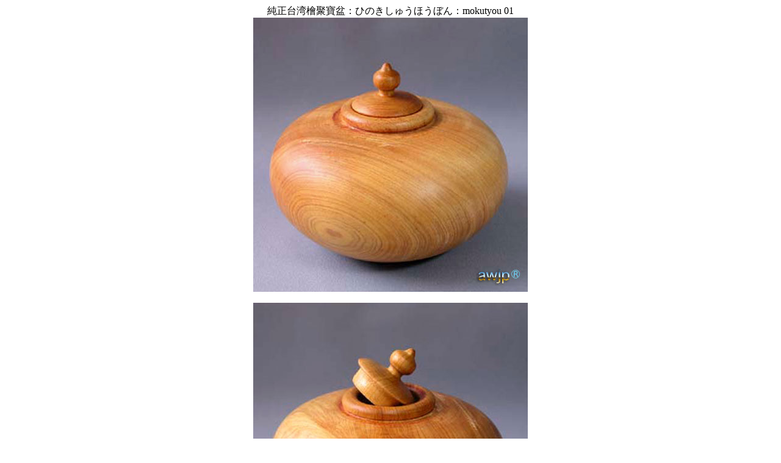

--- FILE ---
content_type: text/html
request_url: https://www.awjp.jp/mokutyou/mokutyou01.html
body_size: 1400
content:
<!DOCTYPE html PUBLIC "-//W3C//DTD HTML 4.01 Transitional//EN">

<html lang="ja">

	<head>
		<meta http-equiv="content-type" content="text/html;charset=Shift_JIS">
		<meta name="generator" content="Adobe GoLive">
		<meta name="viewport" content="width=device-width, initial-scale=1.0">
		<title>本場台湾の純正台湾檜聚寶盆(ひのき.しゅうほうぼん)の彫刻品 mokutyou03</title>
	</head>

	</head>

	<body bgcolor="#ffffff">
		<div align="center">
			<p>純正台湾檜聚寶盆：ひのきしゅうほうぼん：mokutyou 01<br>
				<img src="../mokutyou-prv/syuhou01-1.jpg" alt="" height="450" width="450" border="0"><br>
				<br>
				<img src="../mokutyou-prv/syuhou01-2.jpg" alt="" height="450" width="450" border="0"><br>
				<br>
				<img src="../mokutyou-prv/syuhou01-3.jpg" alt="" height="350" width="450" border="0"><br>
				<br>
					本場台湾の◇純正台湾檜聚寶盆◇たいわんひのき.しゅうほうぼん<br>
				<br>
					純正台湾檜聚寶盆（集宝盆.しゅうほうぼん/宝物を入れるお盆の意味）<br>
				<br>
				<font color="#00cc00">台湾檜(Taiwan cypress)のすごい浄化パワー！</font><br>
					檜の香りは血圧と心拍数を下げる精神的なリラックス効果が有ります<br>
					ヒノキ科の植物に含まれるヒノキチオールは様々な薬効があるとも言われています<br>
				<br>
					ヒノキチオールの最も多く含まれているのは日本の檜と思うでしょう？<br>
					ヒノキチオールが最も多く含まれているのはヒノキ科の『台湾檜』なのです<br>
				<br>
					中央に彫り込まれた穴の内部は熟成したヒノキの香りがとても素晴らしいです<br>
					水晶や天珠の浄化に優れています<br>
				<br>
					☆台湾檜聚寶盆のサイズ：直径120ミリ×高さ95ミリ/重さ325g<br>
					☆素材：本場の台湾産/檜（ひのき）<br>
					◇整理番号：mokutyou 01/台湾檜木彫：聚寶盆<br>
					顧客さま特別価格￥28,800.-<br>
				<br>
				<font color="#ff00ff">☆</font>2枚目の画像の黒い部分は天然木特徴の自然のヒビ割れが入っています<br>
					割安価格に設定していますので<font color="#ff00ff"> ご了解の上お買い求め下さいませ</font><br>
				<font color="#00cc00">◇あまりにも素晴らしいご縁が有り巡り会えましたので特別紹介です</font><br>
				<br>
				<br>
				<img src="../rogo-btan/botan-red.gif" height="10" width="10" border="0"><a href="../sitemap.html">サイトマップ(sitemap)</a><br>
				<img src="../rogo-btan/botan-red.gif" height="10" width="10" border="0"> <a href="https://www.awjp.jp/">チベット天珠｜西蔵天珠のネット通販専門店 awjp</a> <img src="../rogo-btan/maru-blue.gif" height="10" width="10" border="0"><a href="../dzi.html">天珠の概要と意味</a>　<img src="../rogo-btan/botan-red.gif" height="10" width="10" border="0"><a href="../toiawase.html">お問い合わせ</a><br>
				<font size="-1">Copyright &copy; 2002 アジアワールドジャパン awjp. All Rights Reserved.</font></p>
		</div>
	</body>

</html>